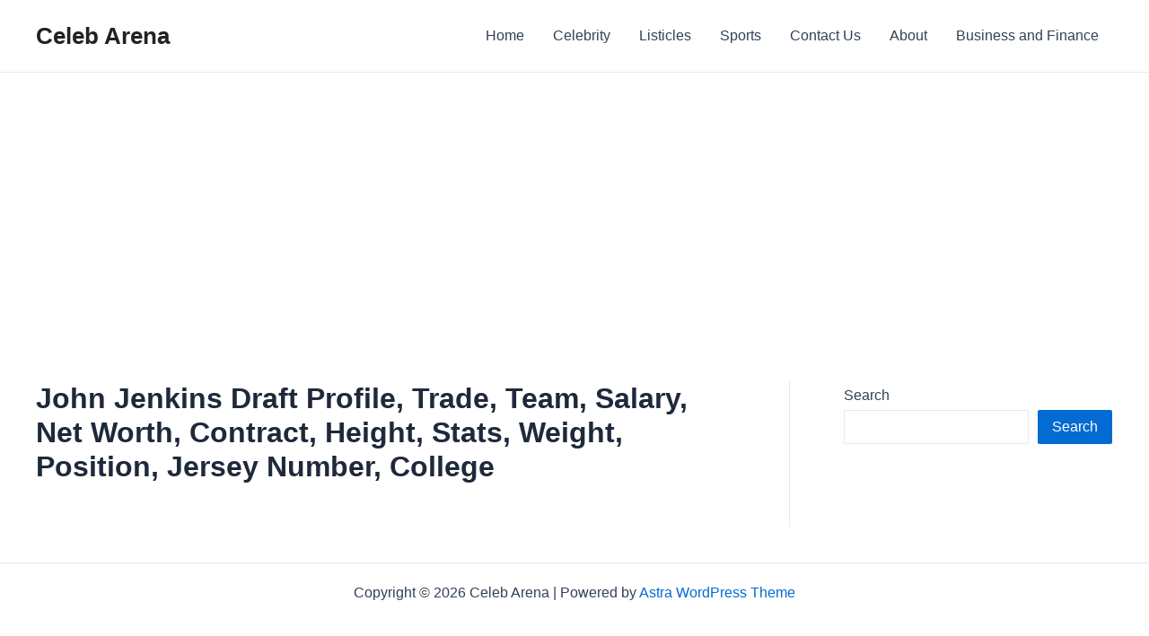

--- FILE ---
content_type: text/html; charset=utf-8
request_url: https://www.google.com/recaptcha/api2/aframe
body_size: 265
content:
<!DOCTYPE HTML><html><head><meta http-equiv="content-type" content="text/html; charset=UTF-8"></head><body><script nonce="5mflF6gfHHPv7g_R4IeU_A">/** Anti-fraud and anti-abuse applications only. See google.com/recaptcha */ try{var clients={'sodar':'https://pagead2.googlesyndication.com/pagead/sodar?'};window.addEventListener("message",function(a){try{if(a.source===window.parent){var b=JSON.parse(a.data);var c=clients[b['id']];if(c){var d=document.createElement('img');d.src=c+b['params']+'&rc='+(localStorage.getItem("rc::a")?sessionStorage.getItem("rc::b"):"");window.document.body.appendChild(d);sessionStorage.setItem("rc::e",parseInt(sessionStorage.getItem("rc::e")||0)+1);localStorage.setItem("rc::h",'1768845715716');}}}catch(b){}});window.parent.postMessage("_grecaptcha_ready", "*");}catch(b){}</script></body></html>